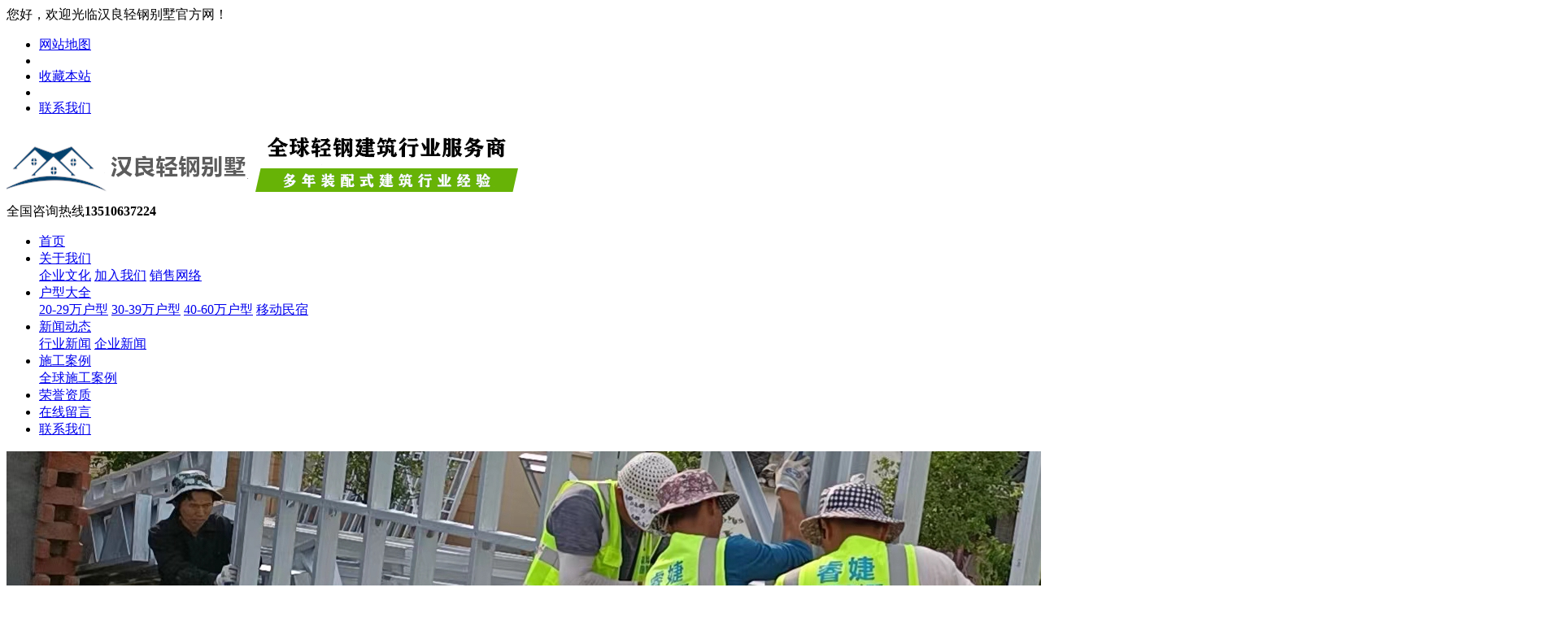

--- FILE ---
content_type: text/html
request_url: https://www.hanlianghouse.com/chanpinzhongxin/cp1/272.html
body_size: 6183
content:
<!DOCTYPE html PUBLIC "-//W3C//DTD XHTML 1.0 Transitional//EN" "http://www.w3.org/TR/xhtml1/DTD/xhtml1-transitional.dtd">
<html xmlns="http://www.w3.org/1999/xhtml">
<head>
<meta http-equiv="Content-Type" content="text/html; charset=utf-8" />
<title>睿婕轻钢别墅（地中海HL-04）_价格_多少钱-【睿婕轻钢别墅】</title>
<meta name="keywords" content="轻钢别墅,地中海风格轻钢别墅,睿婕轻钢别墅" />
<meta name="description" content="地中海风格的轻钢别墅注重自然光线的利用和室内外空间的连接。大型落地窗和宽敞的阳台使室内充满明亮的阳光，并让居住者可以欣赏到室外的美景。同时，独特的地中海色彩和装饰细节，如蓝色、白色和地中海瓷砖等元素的运用，营造出清新、明亮和舒适的氛围。" />
<meta name="viewport" content="width=1380">
<link href="/template/pc/skin/css/aos.css" rel="stylesheet">
<link href="/template/pc/skin/css/style.css" rel="stylesheet">
<link href="/template/pc/skin/css/common.css" rel="stylesheet">
<script src="/template/pc/skin/js/jquery.js"></script>
<script src="/template/pc/skin/js/common.js"></script>
<script src="/template/pc/skin/js/jquery.tips.js"></script>
<script src="/template/pc/skin/js/jquery.validator.js"></script>
<script src="/template/pc/skin/js/zh_cn.js"></script>
<script src="/template/pc/skin/js/keleyi.js"></script>
<link href="/favicon.ico" rel="shortcut icon" type="image/x-icon" />
    <meta http-equiv="mobile-agent" content="format=xhtml;url=https://www.hanlianghouse.com/index.php?m=home&c=View&a=index&aid=272">
    <script type="text/javascript">if(window.location.toString().indexOf('pref=padindex') != -1){}else{if(/applewebkit.*mobile/i.test(navigator.userAgent.toLowerCase()) || (/midp|symbianos|nokia|samsung|lg|nec|tcl|alcatel|bird|dbtel|dopod|philips|haier|lenovo|mot-|nokia|sonyericsson|sie-|amoi|zte/.test(navigator.userAgent.toLowerCase()))){try{if(/android|windows phone|webos|iphone|ipod|blackberry/i.test(navigator.userAgent.toLowerCase())){window.location.href="https://www.hanlianghouse.com/index.php?m=home&c=View&a=index&aid=272";}else if(/ipad/i.test(navigator.userAgent.toLowerCase())){}else{}}catch(e){}}}</script>
</head>
<body>
<!--顶部开始-->

<div class="top_main">
  <div class="top w1200 clearfix"> <span class="top_l fl">您好，欢迎光临汉良轻钢别墅官方网！</span>
    <ul class="top_r fr">
      <li><a href="https://www.hanlianghouse.com/sitemap.xml">网站地图</a><!--（<a href="" target="_blank">百度</a> / <a href="" target="_blank">谷歌</a>）--></li>
      <li class="split"></li>
      <li><a href="javascript:void(0);" title="收藏本站" id="addFavo">收藏本站</a></li>
      <li class="split"></li>
            <li><a href="/lianxiwomen/" title="联系我们">联系我们</a></li>
          </ul>
  </div>
</div>
<!--顶部结束--> 
<!--页头开始-->
<div class="header_main">
  <div class="header w1200 clearfix"><a aos="fade-right" class="logo fl" href="https://www.hanlianghouse.com" title="汉良轻钢别墅全球品牌"> <img src="/uploads/allimg/20221014/1-221014091KRJ.png" alt="汉良轻钢别墅全球品牌"></a>
    <div aos="fade-left" class="tel fr"><s class="ico"></s><span>全国咨询热线</span><strong>13510637224</strong></div>
  </div>
</div>
<!--页头结束--> 

<!--导航开始-->
<div class="nav_main">
  <ul class="nav w1200 clearfix">
    <li id="cur" >
		
		<a class="nav1" href="/">首页</a></li>
	   
   
    <li class=''><a class="nav1" href="/guanyuwomen/" title="关于我们">关于我们</a>
		
      <div class="subNav"> 
		  		 <a href="/guanyuwomen/qiyewenhua/" title="企业文化">企业文化</a> 		 <a href="/guanyuwomen/jiaruwomen/" title="加入我们">加入我们</a> 		 <a href="/guanyuwomen/xiaoshouwangluo/" title="销售网络">销售网络</a> 		</div>
		
    </li>
     
   
    <li class='hover'><a class="nav1" href="/chanpinzhongxin/" title="户型大全">户型大全</a>
		
      <div class="subNav"> 
		  		 <a href="/chanpinzhongxin/cp1/" title="20-29万户型">20-29万户型</a> 		 <a href="/chanpinzhongxin/cp2/" title="30-39万户型">30-39万户型</a> 		 <a href="/chanpinzhongxin/cp3/" title="40-60万户型">40-60万户型</a> 		 <a href="/chanpinzhongxin/ydms/" title="移动民宿">移动民宿</a> 		</div>
		
    </li>
     
   
    <li class=''><a class="nav1" href="/xinwendongtai/" title="新闻动态">新闻动态</a>
		
      <div class="subNav"> 
		  		 <a href="/xinwendongtai/xingyexinwen/" title="行业新闻">行业新闻</a> 		 <a href="/xinwendongtai/qiyexinwen/" title="企业新闻">企业新闻</a> 		</div>
		
    </li>
     
   
    <li class=''><a class="nav1" href="/gongchenganli/" title="施工案例">施工案例</a>
		
      <div class="subNav"> 
		  		 <a href="/gongchenganli/al1/" title="全球施工案例">全球施工案例</a> 		</div>
		
    </li>
     
   
    <li class=''><a class="nav1" href="/rongyuzizhi/" title="荣誉资质">荣誉资质</a>
		
      <div class="subNav"> 
		  		</div>
		
    </li>
     
   
    <li class=''><a class="nav1" href="/zaixianliuyan/" title="在线留言">在线留言</a>
		
      <div class="subNav"> 
		  		</div>
		
    </li>
     
   
    <li class=''><a class="nav1" href="/lianxiwomen/" title="联系我们">联系我们</a>
		
      <div class="subNav"> 
		  		</div>
		
    </li>
    	  
  </ul>
</div>
<!--导航结束-->  
<!--内页大图开始-->
<div class="nybanner"> <img src="/template/pc/skin/images/nybanner.jpg" alt="汉良轻钢别墅全球品牌"/></div>
<!--内页大图结束-->
<div class="wrapper w1200 clearfix"> <div class="leftCon"> 
  <!--栏目分类开始-->
  <div class="leftMenu">
    <div class="title">
      <h3>户型大全</h3>
      <span>PRODUCT</span></div>
    <ul class="list">
            <li class='hover'><a class="sub1" href="/chanpinzhongxin/cp1/" title="20-29万户型">20-29万户型</a> </li>
            <li class=''><a class="sub1" href="/chanpinzhongxin/cp2/" title="30-39万户型">30-39万户型</a> </li>
            <li class=''><a class="sub1" href="/chanpinzhongxin/cp3/" title="40-60万户型">40-60万户型</a> </li>
            <li class=''><a class="sub1" href="/chanpinzhongxin/ydms/" title="移动民宿">移动民宿</a> </li>
          </ul>
  </div>
  <!--栏目分类结束--> 
  
  <!--推荐产品开始--> 
    <div class="leftRecomm">
    <div class="title"><a href="/chanpinzhongxin/" title="户型大全">户型大全</a></div>
    <div class="list clearfix">  
		<a class='item' href="/chanpinzhongxin/ydms/1126.html" style='margin-right:6px;'>
         <img src="/uploads/allimg/20251004/1-2510041A325119.jpg" alt="移动民宿HLYDMS-04">
      <h3 >移动民宿HLYDMS-04</h3>
      </a>  
		<a class='item' href="/chanpinzhongxin/ydms/1125.html" style='margin-right:6px;'>
         <img src="/uploads/allimg/20251004/1-251004164623535.jpg" alt="移动民宿HLYDMS-03">
      <h3 >移动民宿HLYDMS-03</h3>
      </a>  
		<a class='item' href="/chanpinzhongxin/ydms/1124.html" style='margin-right:6px;'>
         <img src="/uploads/allimg/20251004/1-251004163Z2253.jpg" alt="移动民宿HLYDMS-02">
      <h3 >移动民宿HLYDMS-02</h3>
      </a>  
		<a class='item' href="/chanpinzhongxin/ydms/1123.html" style='margin-right:6px;'>
         <img src="/uploads/allimg/20251004/1-251004163453314.jpg" alt="移动民宿HLYDMS-01">
      <h3 >移动民宿HLYDMS-01</h3>
      </a>  </div>
  </div>
   
 
      
  <!--推荐产品结束--> 
  
  <!--新闻资讯开始--> 
    <div class="leftRecomm" style="padding-bottom: 20px;">
    <div class="title"><a href="/xinwendongtai/" title="新闻动态">新闻动态</a></div>
    <ul class="list newslist">
            <li><a href="/index.php?m=home&c=View&a=index&aid=1137" title="睿婕轻钢别墅马尼拉项目正式开卖，首日售出20套订单！" >睿婕轻钢别墅马尼拉项目正式开卖，首日售出20套订单！</a></li>
            <li><a href="/index.php?m=home&c=View&a=index&aid=1136" title="隔音棉重生记：从轻钢别墅废墟到循环经济的绿色涅槃" >隔音棉重生记：从轻钢别墅废墟到循环经济的绿色涅槃</a></li>
            <li><a href="/index.php?m=home&c=View&a=index&aid=1135" title="江西汉良房屋科技轻钢别墅出口领导者厂家" >江西汉良房屋科技轻钢别墅出口领导者厂家</a></li>
            <li><a href="/index.php?m=home&c=View&a=index&aid=1134" title="中国华北地区轻钢建筑防冻施工标准" >中国华北地区轻钢建筑防冻施工标准</a></li>
            <li><a href="/index.php?m=home&c=View&a=index&aid=1133" title="轻钢结构物联网监测系统" >轻钢结构物联网监测系统</a></li>
          </ul>
  </div>
   
  <!--新闻资讯结束--> 
</div>
  <div class="content showProduct">
    <div class="sitepath"><s class="ico"></s> <a href='/' class=''>主页</a> > <a href='/chanpinzhongxin/' class=''>户型大全</a> > <a href='/chanpinzhongxin/cp1/'>20-29万户型</a></div>
    <div class="showImg clearfix"> 
      
      <!--组图开始-->
      <div class="photo fl" id="prophoto">
        <div class="jqzoom">  <img class="img" jqimg="/uploads/allimg/20230620/1-2306200944002c.jpg" src="/uploads/allimg/20230620/1-2306200944002c.jpg" alt="" id="bigImg"></div>
        <div class="photoimg">
          <div class="prev ico"></div>
          <div class="list clearfix">
            <div class="listcon">  <a><img src="/uploads/allimg/20230620/1-2306200944002c.jpg" bigimg="/uploads/allimg/20230620/1-2306200944002c.jpg" alt=""></a>  </div>
          </div>
          <div class="next ico"></div>
        </div>
      </div>
      <!--组图结束-->
      <div class="imgtxtcon">
        <h1 class="tit">睿婕轻钢别墅（地中海HL-04）</h1>
        <div class="tit2">地中海风格的轻钢别墅注重自然光线的利用和室内外空间的连接。大型落地窗和宽敞的阳台使室内充满明亮的阳光，并让居住者可以欣赏到室外的美景。同时，独特的地中海色彩和装饰细节，如蓝色、白色和地中海瓷砖等元素的运用，营造出清新、明亮和舒适的氛围。...</div>
        <div class="tel"><strong style="font-size:22px">造价：<b style="color:red">24</b>万<b style="font-size:18px">（交付：外精内毛）</b></strong></div>
        <div class="tel"><span>联系电话：</span><strong>13510637224 </strong></div>
        <div class="clearfix"><a class="btn1" target="_blank" href="http://wpa.qq.com/msgrd?v=3&uin=236132595&site=qq&menu=yes">联系客服</a> <a class="btn2" target="_blank" href="/zaixianliuyan/" title="在线留言">在线留言</a> </div>
      </div>
    </div>
    <!--产品详情开始-->
    <div class="showp_txt one">
      <div class="tit">产品详情</div>
      <div class="txtcon"> <table><tbody style="-webkit-tap-highlight-color: rgba(255, 255, 255, 0); margin: 0px;"><tr class="firstRow" style="-webkit-tap-highlight-color: rgba(255, 255, 255, 0); margin: 0px;"><td width="274" valign="middle" align="right" style="-webkit-tap-highlight-color: rgba(255, 255, 255, 0); margin: 0px; border-style: solid; border-color: gainsboro; word-break: break-all; border-width: 1px;">占地面积：</td><td width="274" valign="middle" align="left" style="-webkit-tap-highlight-color: rgba(255, 255, 255, 0); margin: 0px; border-style: solid; border-color: gainsboro; word-break: break-all; border-width: 1px;">132平方</td><td width="274" valign="middle" align="right" style="-webkit-tap-highlight-color: rgba(255, 255, 255, 0); margin: 0px; border-style: solid; border-color: gainsboro; word-break: break-all; border-width: 1px;">建筑面积：</td><td width="274" valign="middle" align="left" style="-webkit-tap-highlight-color: rgba(255, 255, 255, 0); margin: 0px; border-style: solid; border-color: gainsboro; word-break: break-all; border-width: 1px;"><span style="text-wrap: wrap;">152</span>平方</td></tr><tr style="-webkit-tap-highlight-color: rgba(255, 255, 255, 0); margin: 0px;"><td width="274" valign="middle" align="right" style="-webkit-tap-highlight-color: rgba(255, 255, 255, 0); margin: 0px; border-style: solid; border-color: gainsboro; word-break: break-all; border-width: 1px;">面宽：</td><td width="274" valign="middle" align="left" style="-webkit-tap-highlight-color: rgba(255, 255, 255, 0); margin: 0px; border-style: solid; border-color: gainsboro; word-break: break-all; border-width: 1px;">12m</td><td width="274" valign="middle" align="right" style="-webkit-tap-highlight-color: rgba(255, 255, 255, 0); margin: 0px; border-style: solid; border-color: gainsboro; word-break: break-all; border-width: 1px;">进深：</td><td width="274" valign="middle" align="left" style="-webkit-tap-highlight-color: rgba(255, 255, 255, 0); margin: 0px; border-style: solid; border-color: gainsboro; word-break: break-all; border-width: 1px;"><span style="-webkit-tap-highlight-color: rgba(255, 255, 255, 0); margin: 0px;">11</span>米</td></tr><tr style="-webkit-tap-highlight-color: rgba(255, 255, 255, 0); margin: 0px;"><td width="274" valign="middle" align="right" style="-webkit-tap-highlight-color: rgba(255, 255, 255, 0); margin: 0px; border-style: solid; border-color: gainsboro; word-break: break-all; border-width: 1px;">功能布局：</td><td width="274" valign="middle" align="left" style="-webkit-tap-highlight-color: rgba(255, 255, 255, 0); margin: 0px; border-style: solid; border-color: gainsboro; word-break: break-all; border-width: 1px;">4房1厅1卫1厨</td><td width="274" valign="middle" align="right" style="-webkit-tap-highlight-color: rgba(255, 255, 255, 0); margin: 0px; border-style: solid; border-color: gainsboro; word-break: break-all; border-width: 1px;">施工周期：</td><td width="274" valign="middle" align="left" style="-webkit-tap-highlight-color: rgba(255, 255, 255, 0); margin: 0px; border-style: solid; border-color: gainsboro; word-break: break-all; border-width: 1px;">25天</td></tr></tbody></table><p>&nbsp; 地中海风格的轻钢别墅注重自然光线的利用和室内外空间的连接。大型落地窗和宽敞的阳台使室内充满明亮的阳光，并让居住者可以欣赏到室外的美景。同时，独特的地中海色彩和装饰细节，如蓝色、白色和地中海瓷砖等元素的运用，营造出清新、明亮和舒适的氛围。</p><p><br/></p><p>&nbsp; 一层地中海风格轻钢别墅的室内布局通常包括宽敞的起居区、用餐区、厨房和卧室。起居区设计开放式，与用餐区和厨房相连，使居住者可以自由流动和互动。卧室则提供了私密和宁静的空间，供居住者放松休息。此外，一层地中海风格轻钢别墅通常还包括室外露台或庭院，供居住者享受户外生活和休闲娱乐。</p><p><br/></p><p style="text-align: center;"><img src="/uploads/allimg/20230620/1-2306200944002c.jpg" alt="39_副本.jpg"/></p><p style="text-align: center;"><img src="/uploads/allimg/20230620/1-230620094Z9540.jpg" title="" alt="39_副本1.jpg"/></p><p style="text-align: center;"><img src="/uploads/allimg/20230508/1-23050QAT1139.png" alt="4.png"/></p><p style="text-align: center;"><img src="/uploads/allimg/20230619/1-230619103426230.jpg" alt="17.jpg"/></p><p style="text-align: center;"><img src="/uploads/allimg/20230619/1-23061910342C32.jpg" alt="36_副本.jpg"/></p><p style="text-align: center;"><img src="/uploads/allimg/20230508/1-23050Q543114U.jpg" alt="微信图片_20211126101327.jpg"/></p><p style="text-align: center;"><img src="/uploads/allimg/20230529/1-2305291FH1947.jpg" alt="公共1.jpg"/></p><p style="text-align: center;"><img src="/uploads/allimg/20230529/1-2305291FHE11.jpg" alt="公共2.jpg"/></p><p style="text-align: center;"><img src="/uploads/allimg/20230508/1-23050Q45255V1.jpg" alt="3.jpg"/></p><p><br/></p> </div>
    </div>
    <!--产品详情结束--> 
    <!--成功案例开始--> 
        <div class="showp_txt">
      <div class="tit"> <a href="/gongchenganli/" title="施工案例">施工案例</a></div>
      <div class="txtcon n-case-list" id="n-case-list">
        <div class="gridlist list clearfix">           <div class="item"><a class="item" href="/gongchenganli/al1/1106.html" title="柬埔寨双拼别墅200栋案例"><img src="/uploads/allimg/20250721/1-250H10U930543.jpg" alt="柬埔寨双拼别墅200栋案例"/>
            <div class="bg"></div>
            <span class="plus"></span>
            <h3 >柬埔寨双拼别墅200栋案例</h3>
            </a></div>
                    <div class="item"><a class="item" href="/gongchenganli/al1/1105.html" title="睿婕外蒙古轻钢别墅案例"><img src="/uploads/allimg/20250721/1-250H10TU5X5.jpg" alt="睿婕外蒙古轻钢别墅案例"/>
            <div class="bg"></div>
            <span class="plus"></span>
            <h3 >睿婕外蒙古轻钢别墅案例</h3>
            </a></div>
                    <div class="item"><a class="item" href="/gongchenganli/al1/994.html" title="睿婕柬埔寨轻钢酒店案例"><img src="/uploads/allimg/20241208/1-24120Q05Fcb.jpg" alt="睿婕柬埔寨轻钢酒店案例"/>
            <div class="bg"></div>
            <span class="plus"></span>
            <h3 >睿婕柬埔寨轻钢酒店案例</h3>
            </a></div>
                    <div class="item"><a class="item" href="/gongchenganli/al1/993.html" title="睿婕菲律宾轻钢别墅项目"><img src="/uploads/allimg/20241208/1-24120Q03924A0.jpg" alt="睿婕菲律宾轻钢别墅项目"/>
            <div class="bg"></div>
            <span class="plus"></span>
            <h3 >睿婕菲律宾轻钢别墅项目</h3>
            </a></div>
                    <div class="item"><a class="item" href="/gongchenganli/al1/992.html" title="波黑轻钢别墅施工案例"><img src="/uploads/allimg/20241208/1-24120Q00Q1536.jpg" alt="波黑轻钢别墅施工案例"/>
            <div class="bg"></div>
            <span class="plus"></span>
            <h3 >波黑轻钢别墅施工案例</h3>
            </a></div>
                    <div class="item"><a class="item" href="/gongchenganli/al1/861.html" title="广东韶关轻钢别墅施工案例"><img src="/uploads/allimg/20240408/1-24040Q034364A.jpg" alt="广东韶关轻钢别墅施工案例"/>
            <div class="bg"></div>
            <span class="plus"></span>
            <h3 >广东韶关轻钢别墅施工案例</h3>
            </a></div>
                    <div class="item"><a class="item" href="/gongchenganli/al1/129.html" title="辽宁锦州轻钢别墅案例"><img src="/uploads/allimg/20230508/1-23050Q430314S.jpg" alt="辽宁锦州轻钢别墅案例"/>
            <div class="bg"></div>
            <span class="plus"></span>
            <h3 >辽宁锦州轻钢别墅案例</h3>
            </a></div>
                    <div class="item"><a class="item" href="/gongchenganli/al1/128.html" title="山东枣庄轻钢别墅案例"><img src="/uploads/allimg/20230508/1-23050Q42AV28.jpg" alt="山东枣庄轻钢别墅案例"/>
            <div class="bg"></div>
            <span class="plus"></span>
            <h3 >山东枣庄轻钢别墅案例</h3>
            </a></div>
                    <div class="item"><a class="item" href="/gongchenganli/al1/127.html" title="安徽安庆轻钢别墅案例"><img src="/uploads/allimg/20230508/1-23050Q4222KB.jpg" alt="安徽安庆轻钢别墅案例"/>
            <div class="bg"></div>
            <span class="plus"></span>
            <h3 >安徽安庆轻钢别墅案例</h3>
            </a></div>
                    <div class="item"><a class="item" href="/gongchenganli/al1/126.html" title="云南保山轻钢别墅案例"><img src="/uploads/allimg/20230508/1-23050Q41J1243.jpg" alt="云南保山轻钢别墅案例"/>
            <div class="bg"></div>
            <span class="plus"></span>
            <h3 >云南保山轻钢别墅案例</h3>
            </a></div>
           </div>
      </div>
    </div>
     
    <!--成功案例结束--> 
  </div>
</div>
<style>
table{width:90%; margin-bottom:8px;margin:20px auto; border-collapse:collapse; border:solid 1px #CCC;}
table td{ padding-left:3px;}</style>
<!--页尾开始-->
<script>
var _hmt = _hmt || [];
(function() {
  var hm = document.createElement("script");
  hm.src = "https://hm.baidu.com/hm.js?c0c0fb015e76696a357fa65f792a1f76";
  var s = document.getElementsByTagName("script")[0]; 
  s.parentNode.insertBefore(hm, s);
})();
</script>

<div class="footer_main">
  <div class="footer w1200 clearfix"> 
    <!--友情链接开始-->
    <div class="ilinks" aos="fade-up"> <span>友情链接：</span>   <a href="http://www.zcrfid.cn" target="_blank">rfid固定资产管理系统</a>    <a href="http://www.bieshu520.com" target="_blank">轻钢别墅厂家</a>    <a href="http://www.fasterpbuilder.com.cn" target="_blank">SQL语句转换工具</a>    <a href="https://www.takesend.com" target="_blank">国际物流公司</a>    <a href="https://www.j-h.vip" target="_blank">rfid智能仓储管理系统</a>    <a href="http://www.qypaowanji.com/" target="_blank">吊钩式抛丸机</a>    <a href="http://www.efenqian.com/" target="_blank">童年回忆</a>    <a href="http://www.syffm.net" target="_blank">深圳防腐木</a>    <a href="http://www.denzhen.cn" target="_blank">T91合金钢管</a>    <a href="http://www.fnzhuangxiu.cn" target="_blank">富宁办公室装修</a>    <a href="http://www.hkzdcf.com/" target="_blank">美国公司记账报税</a>    <a href="http://www.kuaipinxiang.com/" target="_blank">快拼箱</a>   </div>
    <!--友情链接结束--> 
    
    <!--联系方式开始-->
    <div class="bcontact" aos="fade-up" aos-delay="100">
      <div class="tit">汉良轻钢别墅全球品牌</div>
      <div class="txt">电话：13510637224<br />
        地址：江西省萍乡市湘东区荷尧镇荷尧工业园</div>
       <a href="/zaixianliuyan/" title="在线留言">在线留言</a> </div>
    <!--联系方式结束--> 
    
    <!--底部导航开始-->
    <div class="bnav" aos="fade-up" aos-delay="200">
      <div class="list clearfix">         <div class="item">
          <div class="tit"><a href="/guanyuwomen/" title="关于我们">关于我们</a></div>
           <a href="/guanyuwomen/qiyewenhua/" title="企业文化">企业文化</a>  <a href="/guanyuwomen/jiaruwomen/" title="加入我们">加入我们</a>  <a href="/guanyuwomen/xiaoshouwangluo/" title="销售网络">销售网络</a>  </div>
                <div class="item">
          <div class="tit"><a href="/chanpinzhongxin/" title="户型大全">户型大全</a></div>
           <a href="/chanpinzhongxin/cp1/" title="20-29万户型">20-29万户型</a>  <a href="/chanpinzhongxin/cp2/" title="30-39万户型">30-39万户型</a>  <a href="/chanpinzhongxin/cp3/" title="40-60万户型">40-60万户型</a>  <a href="/chanpinzhongxin/ydms/" title="移动民宿">移动民宿</a>  </div>
                <div class="item">
          <div class="tit"><a href="/xinwendongtai/" title="新闻动态">新闻动态</a></div>
           <a href="/xinwendongtai/xingyexinwen/" title="行业新闻">行业新闻</a>  <a href="/xinwendongtai/qiyexinwen/" title="企业新闻">企业新闻</a>  </div>
                <div class="item">
          <div class="tit"><a href="/gongchenganli/" title="施工案例">施工案例</a></div>
           <a href="/gongchenganli/al1/" title="全球施工案例">全球施工案例</a>  </div>
                <div class="item">
          <div class="tit"><a href="/rongyuzizhi/" title="荣誉资质">荣誉资质</a></div>
           </div>
                <div class="item">
          <div class="tit"><a href="/zaixianliuyan/" title="在线留言">在线留言</a></div>
           </div>
                <div class="item">
          <div class="tit"><a href="/lianxiwomen/" title="联系我们">联系我们</a></div>
           </div>
         </div>
    </div>
    <!--底部导航结束--> 
    
    <!--二维码开始-->
    <ul class="ewmlist" aos="fade-up" aos-delay="300">
      <li> <img src="/uploads/allimg/20230503/1-2305031IGaA.jpg" alt="汉良轻钢别墅全球品牌"/>扫一扫　关注我们</li>
    </ul>
    <!--二维码结束--> 
  </div>
</div>
<!--页尾结束--> 

<!--版权开始-->
<div class="copyright">
  
  <div class="clearfix"><center> Copyright © 2002-2023 汉良轻钢别墅　备案号：<a href="https://beian.miit.gov.cn/" rel="nofollow" target="_blank">赣ICP备2023004803号</a></center>
  </div>
</div>
<!--版权结束-->
<dl class="toolbar1" id="toolbar">
  <dd><a title="在线QQ" href="http://wpa.qq.com/msgrd?v=3&uin=236132595&site=qq&menu=yes">在线客服</a></dd>
  <dd><a title="">联系电话</a>
    <div class="box">
      <div class="ttel"> <s class="ico fl"></s> 全国免费咨询热线 <strong>13510637224</strong></div>
      <ul class="list clearfix">
        <li>· 专业的设计咨询</li>
        <li>· 精准的解决方案</li>
        <li>· 灵活的价格调整</li>
        <li>· 1对1贴心服务</li>
      </ul>
    </div>
  </dd>
    <dd><a href="/zaixianliuyan/" title="在线留言">在线留言</a></dd>
    <dd class="return-top"><a>回到顶部</a></dd>
</dl>
<script src="/template/pc/skin/js/aos.js"></script> 
<script src="/template/pc/skin/js/app.js"></script> 
<script type="text/javascript">   			
	AOS.init({
		easing: 'ease-out-back',
		duration: 1000
	});
</script>
<script type="text/javascript" charset="utf-8">
    $('.copyright').find('div.w1200').find('a').eq(0).text('')
</script>
<!-- 应用插件标签 start --> 
 <!-- 应用插件标签 end -->
</body>
</html>